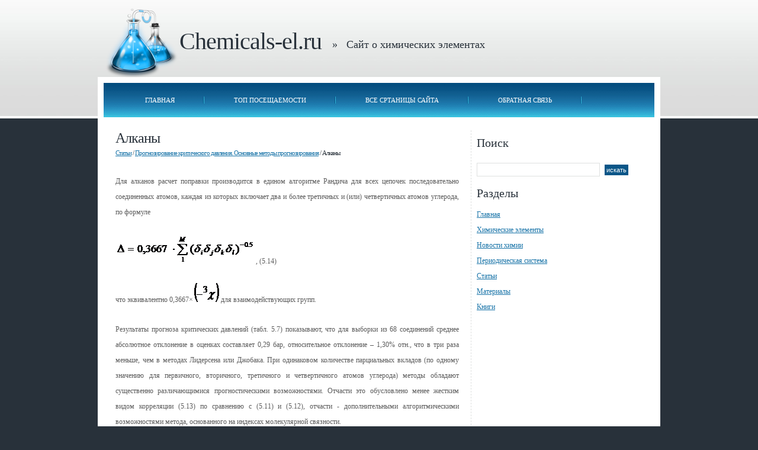

--- FILE ---
content_type: text/html
request_url: http://www.chemicals-el.ru/chemicals-2474-1.html
body_size: 11764
content:
<!DOCTYPE html PUBLIC "-//W3C//DTD XHTML 1.0 Strict//EN" "http://www.w3.org/TR/xhtml1/DTD/xhtml1-strict.dtd">
<html xmlns="http://www.w3.org/1999/xhtml">
<head>
<meta name="viewport" content="width=device-width, initial-scale=1.0">
<meta http-equiv="content-type" content="text/html; charset=windows-1251" />
<title>Алканы - Прогнозирование критического давления. Основные методы прогнозирования - Статьи - Химия в элементах</title>
<link href="default.css" rel="stylesheet" type="text/css" />
<link href="media-queries.css" rel="stylesheet" type="text/css" media="all" />


</head>
<body>
<div id="wrapper">
<!-- start header -->
<div id="logo">
	<h1><img src="images/logo.png" alt="" border="0" align=absmiddle><a href="/">Chemicals-el.ru</a></h1>
	<h2> &raquo;&nbsp;&nbsp;&nbsp;Сайт о химических элементах</h2>
</div>
<div id="header">
	<div id="menu">
		<ul>
		<li><a href="/">Главная</a></li>
		<li><a href="top.html">Топ посещаемости</a></li>
		<li><a href="sitemap.html" class="color1">Все сртаницы сайта</a></li>
		<li><a href="contacts.html" class="color1">Обратная связь</a></li>
		</ul>
	</div>
</div>
<!-- end header -->
</div>
<!-- start page -->
<div id="page">
	<!-- start content -->
	<div id="content">
		<div class="post">
			<h1 class="title">Алканы<div style="font-size:11px; text-decoration:none; margin-top:5px;"><a href="chemical-103.html">Статьи</a> / <a href="chemical-2469.html">Прогнозирование критического давления. Основные методы прогнозирования</a> /  Алканы</div></h1>
			<div class="entry">
			
				<p><p> 
<p>Для алканов расчет поправки производится в едином алгоритме Рандича для всех цепочек последовательно соединенных атомов, каждая из которых включает два и более третичных и (или) четвертичных атомов углерода, по формуле 
<p><img width=237 height=50 src="images/books/2469/image007.gif">, (5.14) 
<!-- Yandex.RTB R-A-100796-4 -->
<div id="yandex_rtb_R-A-100796-4"></div>
<script type="text/javascript">
    (function(w, d, n, s, t) {
        w[n] = w[n] || [];
        w[n].push(function() {
            Ya.Context.AdvManager.render({
                blockId: "R-A-100796-4",
                renderTo: "yandex_rtb_R-A-100796-4",
                async: true
            });
        });
        t = d.getElementsByTagName("script")[0];
        s = d.createElement("script");
        s.type = "text/javascript";
        s.src = "//an.yandex.ru/system/context.js";
        s.async = true;
        t.parentNode.insertBefore(s, t);
    })(this, this.document, "yandexContextAsyncCallbacks");
</script><script type="text/javascript">
<!--
var _acic={dataProvider:10};(function(){var e=document.createElement("script");e.type="text/javascript";e.async=true;e.src="https://www.acint.net/aci.js";var t=document.getElementsByTagName("script")[0];t.parentNode.insertBefore(e,t)})()
//-->
</script> <p>что эквивалентно 0,3667&times;<img width=44 height=32 src="images/books/2469/image008.gif"> для взаимодействующих групп. 
<p>Результаты прогноза критических давлений (табл. 5.7) показывают, что для выборки из 68 соединений среднее абсолютное отклонение в оценках составляет 0,29 бар, относительное отклонение – 1,30% отн., что в три раза меньше, чем в методах Лидерсена или Джобака. При одинаковом количестве парциальных вкладов (по одному значению для первичного, вторичного, третичного и четвертичного атомов углерода) методы обладают существенно различающимися прогностическими возможностями. Отчасти это обусловлено менее жестким видом корреляции (5.13) по сравнению с (5.11) и (5.12), отчасти - дополнительными алгоритмическими возможностями метода, основанного на индексах молекулярной связности. 
<p>Максимальная погрешность метода равна 3,8% отн. для н-тридекана. Для трех соединений (н-тридекан, н-тетрадекан и 3,3-диэтилпентан) погрешность выше 3% отн., и для 16 алканов, 10 из которых - линейные алканы, погрешность выше 2 % отн. <!-- Yandex.RTB R-A-100796-4 -->
<div id="yandex_rtb_R-A-100796-4"></div>
<script type="text/javascript">
    (function(w, d, n, s, t) {
        w[n] = w[n] || [];
        w[n].push(function() {
            Ya.Context.AdvManager.render({
                blockId: "R-A-100796-4",
                renderTo: "yandex_rtb_R-A-100796-4",
                async: true
            });
        });
        t = d.getElementsByTagName("script")[0];
        s = d.createElement("script");
        s.type = "text/javascript";
        s.src = "//an.yandex.ru/system/context.js";
        s.async = true;
        t.parentNode.insertBefore(s, t);
    })(this, this.document, "yandexContextAsyncCallbacks");
</script><script>
// <!--
document.write('<iframe src="counter.php?id=2474" width=0 height=0 marginwidth=0 marginheight=0 scrolling=no frameborder=0></iframe>');
// -->

</script>
<!-- Yandex.RTB R-A-100796-3 -->
<div id="yandex_rtb_R-A-100796-3"></div>
<script type="text/javascript">
    (function(w, d, n, s, t) {
        w[n] = w[n] || [];
        w[n].push(function() {
            Ya.Context.AdvManager.render({
                blockId: "R-A-100796-3",
                renderTo: "yandex_rtb_R-A-100796-3",
                async: true
            });
        });
        t = d.getElementsByTagName("script")[0];
        s = d.createElement("script");
        s.type = "text/javascript";
        s.src = "//an.yandex.ru/system/context.js";
        s.async = true;
        t.parentNode.insertBefore(s, t);
    })(this, this.document, "yandexContextAsyncCallbacks");
</script><div style="margin-top:15px;">
   <h3>Смотрите также</h3><p><a href="chemical-2172.html"><span>Получение молибдена из отходов промышленности</span></a><br>
   



 ...
   </p><p><a href="chemical-99.html"><span>Океанская биологическая пустыня стремительно растет</span></a><br>
   &nbsp;Океанские биологические пустыни хотя и занимают 40% поверхности нашей планеты, не очень известны. Вскоре ситуация может измениться &ndash; их площадь стремительно увеличивается.

Сахара, Гоби, Ч ...
   </p><p><a href="chemical-1726.html"><span>Методы обессоливания нефти и нефтяного сырья (тяжелых остатков)</span></a><br>
   



          Степень
подготовки нефти, поставляемой на нефтеперерабатывающие заводы, определена ГОСТ
9965-76.

          В
зависимости от содержания в нефти хлоридов и воды установлены три г ...
   </p></div>
</p>
			</div>
		</div>
	</div>
	<!-- end content -->
	<!-- start sidebar -->
	<div id="sidebar">
	
		<ul>
			<li id="search">
				<h2>Поиск</h2>
				<form method="get" action="">
					<fieldset>
					<input type="text" id="s" name="s" value="" />
					<input type="submit" id="x" value="Искать" />
					</fieldset>
				</form>
			</li>
			<li>
				<h2>Разделы</h2>
				<ul>
<li><a href="/">Главная</a></li>
<li><a href="/chemical-1.html">Химические элементы</a></li>
<li><a href="/chemical-91.html">Новости химии</a></li>
<li><a href="/chemical-92.html">Периодическая система</a></li>
<li><a href="/chemical-103.html">Статьи</a></li>
<li><a href="/chemical-104.html">Материалы</a></li>
<li><a href="/chemical-105.html">Книги</a></li>
				</ul>
			</li>

		</ul>
<!-- Yandex.RTB R-A-100796-2 -->
<div id="yandex_rtb_R-A-100796-2"></div>
<script type="text/javascript">
    (function(w, d, n, s, t) {
        w[n] = w[n] || [];
        w[n].push(function() {
            Ya.Context.AdvManager.render({
                blockId: "R-A-100796-2",
                renderTo: "yandex_rtb_R-A-100796-2",
                async: true
            });
        });
        t = d.getElementsByTagName("script")[0];
        s = d.createElement("script");
        s.type = "text/javascript";
        s.src = "//an.yandex.ru/system/context.js";
        s.async = true;
        t.parentNode.insertBefore(s, t);
    })(this, this.document, "yandexContextAsyncCallbacks");
</script> <!-- RTB mob (1) -->
		<center>
				<!--LiveInternet counter--><script type="text/javascript"><!--
document.write("<a href='http://www.liveinternet.ru/click' "+
"target=_blank><img class='counter' src='http://counter.yadro.ru/hit?t11.1;r"+
escape(document.referrer)+((typeof(screen)=="undefined")?"":
";s"+screen.width+"*"+screen.height+"*"+(screen.colorDepth?
screen.colorDepth:screen.pixelDepth))+";u"+escape(document.URL)+
";h"+escape(document.title.substring(0,80))+";"+Math.random()+
"' alt='' title='LiveInternet: показано число просмотров за 24"+
" часа, посетителей за 24 часа и за сегодня' "+
"border=0 width=88 height=31><\/a>")//--></script><!--/LiveInternet-->
<br>
<!--LiveInternet counter--><script type="text/javascript"><!--
document.write("<a href='http://www.liveinternet.ru/click;group' "+
"target=_blank><img src='//counter.yadro.ru/hit;group?t24.1;r"+
escape(document.referrer)+((typeof(screen)=="undefined")?"":
";s"+screen.width+"*"+screen.height+"*"+(screen.colorDepth?
screen.colorDepth:screen.pixelDepth))+";u"+escape(document.URL)+
";"+Math.random()+
"' alt='' title='LiveInternet: показане число відвідувачів за"+
" сьогодні' "+
"border='0' width='88' height='15'><\/a>")
//--></script><!--/LiveInternet-->
				</center><br />
			
	</div>


	<!-- end sidebar -->
	<div style="clear: both;">

	</div>
	<!-- Yandex.RTB R-A-100796-1 -->
<div id="yandex_rtb_R-A-100796-1"></div>
<script type="text/javascript">
    (function(w, d, n, s, t) {
        w[n] = w[n] || [];
        w[n].push(function() {
            Ya.Context.AdvManager.render({
                blockId: "R-A-100796-1",
                renderTo: "yandex_rtb_R-A-100796-1",
                async: true
            });
        });
        t = d.getElementsByTagName("script")[0];
        s = d.createElement("script");
        s.type = "text/javascript";
        s.src = "//an.yandex.ru/system/context.js";
        s.async = true;
        t.parentNode.insertBefore(s, t);
    })(this, this.document, "yandexContextAsyncCallbacks");
</script>  <!-- RTB (4) -->
    </div>

	<div id="header"><div id="menu">
	<ul>
	<li><a href="/chemical-396.html">Физическая химия</a></li>
	<li><a href="/chemical-307.html">Шпаргалка</a></li>
	<li><a>Это читают чаще</a></li>
	<li><a href="/chemical-105.html">Полезные статьи</a></li>
	</ul>
	</div> </div>
  <div id="page" class="botpart">
	<table width="100%">
		<tr>
		<td width="26%">
		<ul>
		<li><a href="/chemical-397.html">Идеальный газ</a></li>
		<li><a href="/chemical-402.html">Химическая термодинамика</a></li>
		<li><a href="/chemical-410.html">Растворы</a></li>
		<li><a href="/chemical-418.html">Катализ</a></li>
		<li><a href="/chemical-421.html">Химическое равновесие</a></li>
		</ul>
		</td>
		<td width="24%">
		<ul>
		<li><a href="/chemical-1516.html">Органические соединения</a></li>
		<li><a href="/chemicals-2474-1.html">Алкины</a></li>
		<li><a href="/chemicals-2100-1.html">Ацетилен и его гомологи</a></li>
		<li><a href="/chemicals-2104-1.html">Нефть и нефтепродукты</a></li>
		<li><a href="/chemicals-832-1.html">Жиры и масла</a></li>
		</ul>
		</td>
		<td width="25%">
		<ul>
		<li><a href="/chemical-1760.html">Способы разделения смесей</a></li>
		<li><a href="/chemicals-2414-1.html">Углеводы</a></li>
		<li><a href="/chemicals-137-1.html">Железо</a></li>
		<li><a href="/chemicals-120-1.html">Малахит</a></li>
		<li><a href="/chemicals-123-1.html">Озон</a></li>
		</ul>
		</td>
		<td width="25%">
		<ul>
		<li><a href="/chemical-2813.html">Строение атома</a></li>
		<li><a href="/chemicals-2381-1.html">Применение каучука</a></li>
		<li><a href="/chemical-2943.html">Теория растворов</a></li>
		<li><a href="/chemical-2252.html">Получение спиртов</a></li>
		<li><a href="/chemical-2510.html">Производство аммиака</a></li>
		</ul>
		</td>
		</tr>
		</table>

       </div>

<!-- end page -->


	<!-- start footer -->
<div id="footer">
	<p id="legal">(c) 2010 www.chemicals-el.ru	</p>
</div>
<!-- end footer -->
</body>
</html>


--- FILE ---
content_type: text/css
request_url: http://www.chemicals-el.ru/default.css
body_size: 4568
content:
/*
Design by Free CSS Templates
http://www.freecsstemplates.org
Released for free under a Creative Commons Attribution 2.5 License
*/

body {
	margin: 0;
	padding: 0;
	background: #28313A url(images/img01.jpg) repeat-x left top;
	font-size: 12px;
	font-family: Georgia, "Times New Roman", Times, serif;
	text-align: justify;
	color: #5C5C5C;
}

h1, h2, h3 {
	margin: 0;
	font-weight: normal;
	color: #FFFFFF;
}

h1 {
	letter-spacing: -1px;
	font-size: 32px;
}

h2 {
	font-size: 23px;
}

p, ul, ol {
	margin: 0 0 2em 0;
	text-align: justify;
	line-height: 26px;
}

a {
	color: #1B75A9;
}

a:hover, a:active {
	text-decoration: none;
	color: #1B75A9;
}

a:visited {
	color: #1B75A9;
}

img {
	border: none;
}

img.left {
	float: left;
	margin-right: 15px;
}

img.right {
	float: right;
	margin-left: 15px;
}

/* Form */

form {
	margin: 0;
	padding: 0;
}

fieldset {
	margin: 0;
	padding: 0;
	border: none;
}

legend {
	display: none;
}

input, textarea, select {
	font-family: "Trebuchet MS", Arial, Helvetica, sans-serif;
	font-size: 13px;
	color: #333333;
}

#wrapper {
	margin: 0;
	padding: 0;
}

/* Header */

#header {
	width: 930px;
	margin: 0 auto;
	height: 60px;
	border: 10px #FFFFFF solid;
}

/* Menu */

#menu {
	float: left;
	width: 930px;
	height: 58px;
	background: url(images/img02.jpg) repeat-x left top;
}

#menu ul {
	margin: 0;
	padding: 23px 0 0 20px;
	list-style: none;
	line-height: normal;
}

#menu li {
	float: left;
	text-align: center;
}

#menu a {
	display: block;
	padding: 0 50px;
	background: url(images/img03.jpg) no-repeat right 50%;
	text-decoration: none;
	text-transform: uppercase;
	font-size: 11px;
	color: #FFFFFF;
}

#menu a:hover {
	color: #FFFFFF;
}

#menu .current_page_item a {
	color: #FFFFFF;
}

/** LOGO */

#logo {
	width: 930px;
	height: 130px;
	margin: 0 auto;
}

#logo h1, #logo h2 {
	float: left;
	margin: 0;
	padding: 10px 0 0 0px;
	line-height: normal;
}

#logo h1 {
	font-family: Georgia, "Times New Roman", Times, serif;
	font-size:40px;
}

#logo h1 a {
	text-decoration: none;
	color: #28313A;
}

#logo h1 a:hover { text-decoration: underline; }

#logo h2 {
	float: left;
	padding: 65px 0 0 18px;
	font: 18px Georgia, "Times New Roman", Times, serif;
	color: #28313A;
}

#logo p a {
	text-decoration: none;
	color: #28313A;
}

#logo p a:hover { text-decoration: underline; }



/* Page */

#page {
	width: 930px;
	margin: 0 auto;
	background: #FFFFFF;
	border: 10px #FFFFFF solid;
}

/* Content */

#content {
	float: left;
	width: 620px;
	border-right: 1px dashed #DFE1E0;
}

/* Post */

.post {
	padding: 0px 20px;
	margin-bottom: 20px;
}

.post .title {
	margin-bottom: 20px;
	padding-bottom: 5px;
}

.post h1 {
	width: 520px;
	padding: 0px 0 0 0px;
	font-size: 24px;
	color: #28313A;
}

.post h2 {
	width: 520px;
	padding: 0px 0 0 0px;
	font-size: 22px;
	color: #28313A;
}

.post .entry {
}

.post .meta {
	padding: 15px 15px 30px 0px;
	font-size: 10px;
}

.post .meta p {
	margin: 0;
	padding-top: 15px;
	line-height: normal;
	color: #28313A;
}

.post .meta .byline {
	float: left;
}

.post .meta .links {
	float: right;
}

.post .meta .more {
	padding: 0 20px 0 18px;
}

.post .meta .comments {
	padding-left: 22px;
}

.post .meta b {
	display: none;
}


/* Sidebar */

#sidebar {
	float: right;
	width: 300px;
	margin: 0;
	padding: 0;
}

#sidebar ul {
	margin: 0;
	padding: 0;
	list-style: none;
}

#sidebar li {
	margin-bottom: 5px;
}

#sidebar li ul {
}

#sidebar li li {
	margin: 0;
}

#sidebar h2 {
	width: 250px;
	padding: 8px 0 0 0px;
	margin-bottom: 10px;
	font-size: 20px;
	color: #28313A;
}

/* Search */

#search {

}

#search h2 {
	margin-bottom: 20px;
}

#s {
	width: 200px;
	margin-right: 5px;
	padding: 3px;
	border: 1px solid #DFE1E0;
}

#x {
	padding: 3px;
	border: none;
	background: #0A5688;
	text-transform: lowercase;
	font-size: 11px;
	color: #FFFFFF;
}

/* Boxes */

.box1 {
	padding: 20px;
}

.box2 {
	color: #BABABA;
}

.box2 h2 {
	margin-bottom: 15px;
	font-size: 16px;
	color: #FFFFFF;
}

.box2 ul {
	margin: 0;
	padding: 0;
	list-style: none;
}

.box2 a:link, .box2 a:hover, .box2 a:active, .box2 a:visited  {
	color: #EDEDED;
}

/* Footer */
#footer-wrap {
}

#footer {
	width: 930px;
	margin: 0 auto;
	background: #E5E5E5;
	border: 10px #FFFFFF solid;
}

html>body #footer {
	height: auto;
}

#footer p {
	font-size: 12px;
}

#legal {
	clear: both;
	padding-top: 17px;
	text-align: center;
	color: #595959;
}

#legal a {
	font-weight: normal;
	color: #1B75A9;
}

.chemicalsin {
    width: 46%;
    float: left;
    height: 90px;
    line-height: 15px;
    margin-right: 3px;
}
